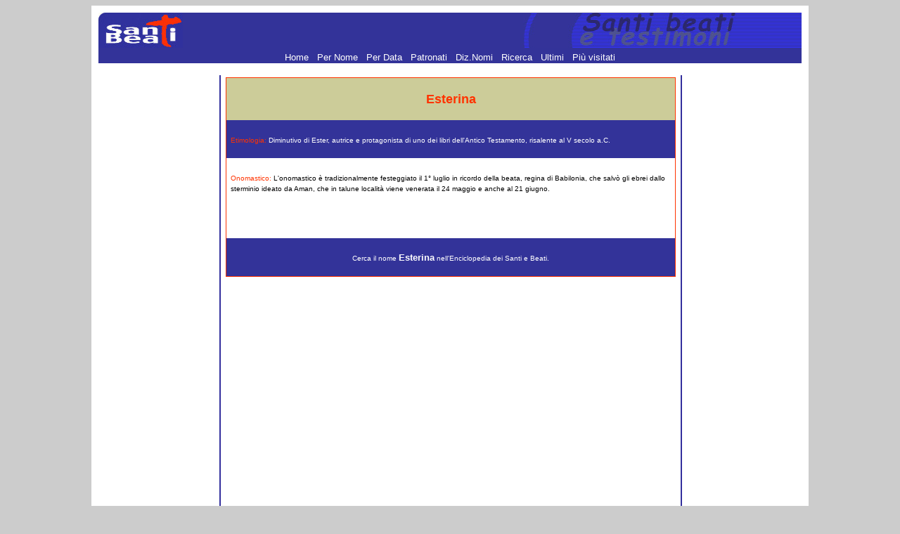

--- FILE ---
content_type: text/html; charset=utf-8
request_url: https://www.google.com/recaptcha/api2/aframe
body_size: 266
content:
<!DOCTYPE HTML><html><head><meta http-equiv="content-type" content="text/html; charset=UTF-8"></head><body><script nonce="3Z4cYdtWWhcdVmnd0Zj1Vg">/** Anti-fraud and anti-abuse applications only. See google.com/recaptcha */ try{var clients={'sodar':'https://pagead2.googlesyndication.com/pagead/sodar?'};window.addEventListener("message",function(a){try{if(a.source===window.parent){var b=JSON.parse(a.data);var c=clients[b['id']];if(c){var d=document.createElement('img');d.src=c+b['params']+'&rc='+(localStorage.getItem("rc::a")?sessionStorage.getItem("rc::b"):"");window.document.body.appendChild(d);sessionStorage.setItem("rc::e",parseInt(sessionStorage.getItem("rc::e")||0)+1);localStorage.setItem("rc::h",'1769644355998');}}}catch(b){}});window.parent.postMessage("_grecaptcha_ready", "*");}catch(b){}</script></body></html>